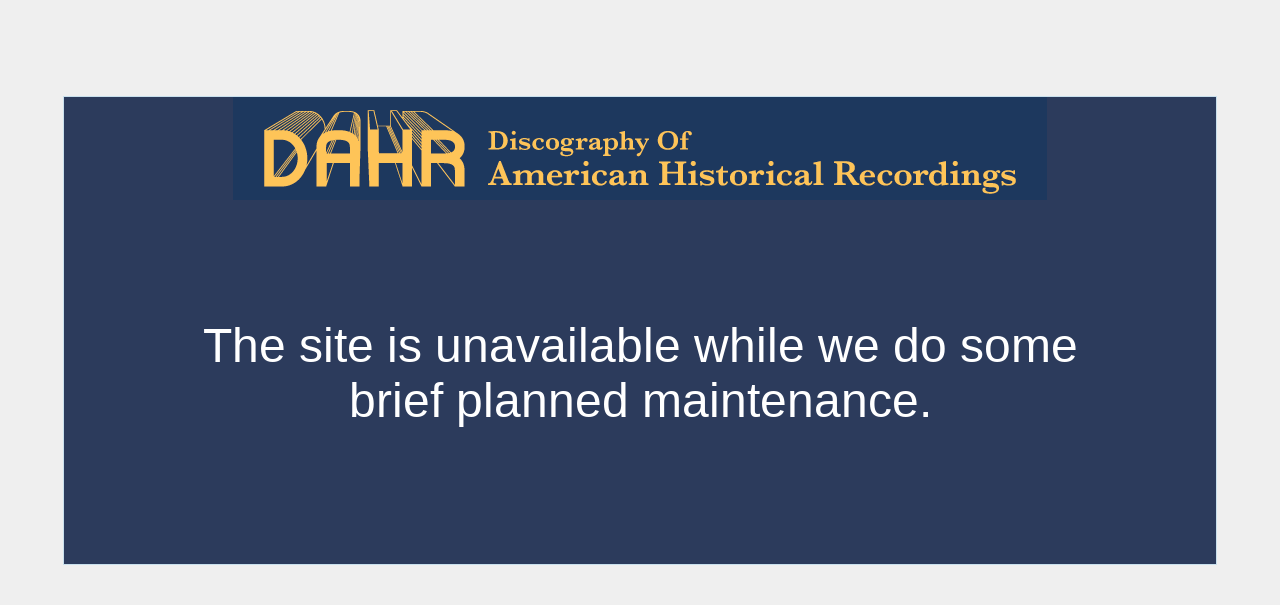

--- FILE ---
content_type: text/html; charset=utf8mb4
request_url: https://adp.library.ucsb.edu/index.php/date/browse?date=1957-04-14
body_size: 469
content:
<!DOCTYPE html>
<head>
    <meta http-equiv="Content-Type" content="text/html; charset=utf-8"/>
    <meta name="language" content="en"/>

    <title>Discography of American Historical Recordings</title>

    <style type="text/css">
        body {
            background: #EFEFEF;
            color: white;
            font: normal normal normal 3em/normal Arial, Helvetica, sans-serif;
            margin: 0;
            padding: 0;
            text-align: center;
        }

        #header {
            margin: 0;
            padding: 0;
        }

        #logo {
            font-size: 200%;
            text-align: center;
        }

        #logo img {
            width: 90%;
            max-width: 814px;
        }

        #page {
            width: 100%;
            background: #2c3b5c;;
            border: 1px solid #C9E0ED;
            margin: 5px auto;
        }

        #message {
            padding: 2em;
        }

        #footer {
            font-size: 0.8em;
            margin: 10px 20px;
            padding: 10px;
            text-align: center;
        }
        @media screen and (min-width:960px) {
            body {
                margin: 2em auto;
            }
            #page {
                width: 90%;
            }
        }

    </style>
</head>
<body>

<div id="page">

    <div id="header">
        <div id="logo"><img src="/themes/h5bp/static/adp-logo.png" alt="Discography of American Historical Recordings"></div>
    </div>

    <div id="message">
        The site is unavailable while we do some brief planned maintenance.    </div>

    <div id="footer">
    </div>

</div>

</body>
</html>